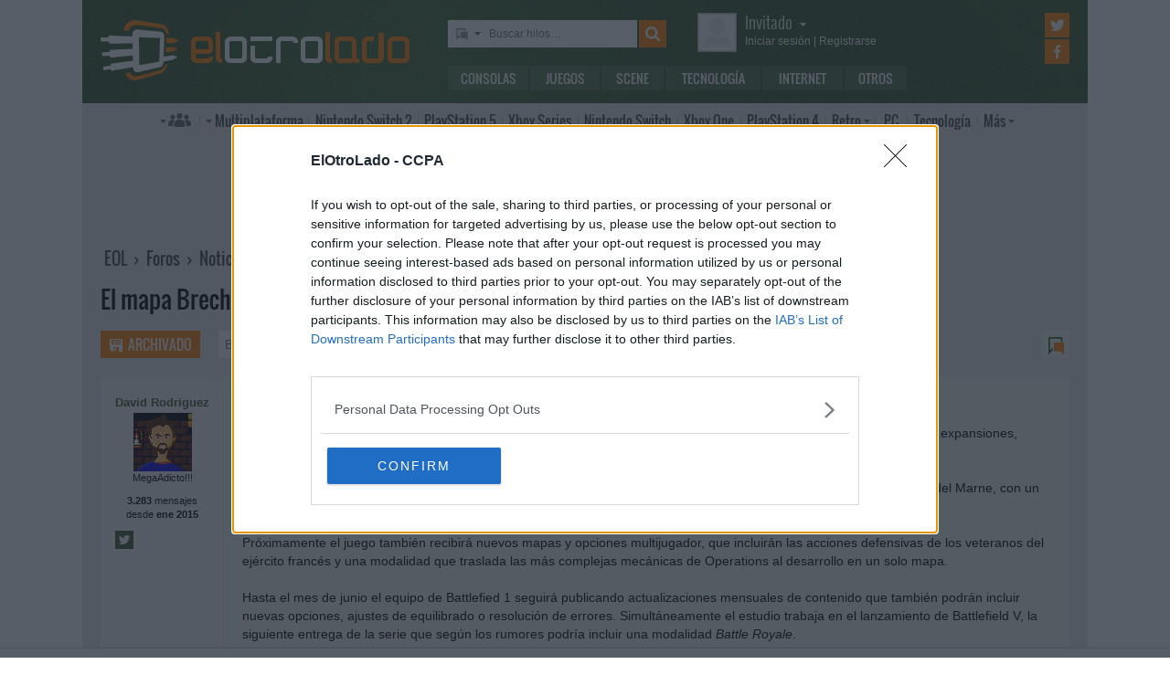

--- FILE ---
content_type: text/html; charset=UTF-8
request_url: https://www.elotrolado.net/hilo_el-mapa-brecha-de-battlefield-1-ya-esta-disponible-para-todos-los-jugadores_2282306
body_size: 8941
content:
<!DOCTYPE html> <html lang="es"> <head>   <meta charset="utf-8"> <meta name="viewport" content="width=device-width,minimum-scale=1,initial-scale=1"> <meta http-equiv="X-UA-Compatible" content="IE=edge"> <meta name="theme-color" content="#395a2f"> <link rel="search" type="application/opensearchdescription+xml" title="ElOtroLado.net" href="/opensearch.xml">  <meta name="keywords" content="battlefield, disponible, jugadores, brecha, mapa, noticias, breves">  <title>El mapa Brecha de Battlefield 1 ya está disponible para todos los jugadores en Noticias › Breves</title> <meta name="description" content="El mapa Brecha de Battlefield 1 ya está disponible para todos los jugadores en Noticias › Breves">  <meta property="og:site_name" content="ElOtroLado.net">  <meta name="twitter:card" content="summary_large_image"> <meta name="twitter:site" content="@elotrolado"> <meta property="og:title" content="El mapa Brecha de Battlefield 1 ya está disponible para todos los jugadores"> <meta property="og:description" content="El mapa Brecha de Battlefield 1 ya está disponible para todos los jugadores"> <meta property="og:image" content="https://images.elotrolado.net/headers/breves_news.jpg"> <link rel="canonical" href="https://www.elotrolado.net/hilo_el-mapa-brecha-de-battlefield-1-ya-esta-disponible-para-todos-los-jugadores_2282306">  <link rel="preload" as="font" href="/img/fonts/Oswald-Light.woff2" type="font/woff2" crossorigin="anonymous"> <link rel="preload" as="font" href="/img/fonts/Oswald-Light.woff" type="font/woff2" crossorigin="anonymous"> <link rel="preload" as="font" href="/img/fonts/Oswald-Regular.woff2" type="font/woff2" crossorigin="anonymous"> <link rel="preload" as="font" href="/img/fonts/Oswald-Regular.woff" type="font/woff2" crossorigin="anonymous"> <link href="/css/9/0/3d6046dc" rel="preload" as="styles"> <link href="/css/9/0/3d6046dc" rel="stylesheet"> <link rel="shortcut icon" href="/favicon.ico" type="image/vnd.microsoft.icon"> <link rel="icon" sizes="256x256" href="/apple-touch-icon.png"> <link rel="apple-touch-icon" sizes="256x256" href="/apple-touch-icon.png"> <link rel="apple-touch-icon-precomposed" sizes="256x256" href="/apple-touch-icon-precomposed.png"> <script>  var eolTtb = null; if('performance' in window && Math.random() > .98) { eolTtb = performance.now(); } (function(i,s,o,g,r,a,m){i['GoogleAnalyticsObject']=r;i[r]=i[r]||function(){ (i[r].q=i[r].q||[]).push(arguments)},i[r].l=1*new Date();a=s.createElement(o), m=s.getElementsByTagName(o)[0];a.async=1;a.src=g;m.parentNode.insertBefore(a,m) })(window,document,'script','https://www.google-analytics.com/analytics.js','ga'); ga('create','UA-61199-1','auto'); ga('set','dimension1','Invitado'); ga('set','dimension2','Fijo9'); ga('set','dimension3','214'); ga('send','pageview'); var _comscore=[]; var googletag={cmd:[]}; var sas = {cmd:[]}; (function() { var d=document,t='script',s=d.getElementsByTagName(t)[0],j='text/javascript';  var re=d.createElement(t); re.type=j; re.async=true; re.src='https://tags.refinery89.com/elotroladonet.js'; s.parentNode.insertBefore(re,s);  var g=d.createElement(t); g.type=j; g.async=true; g.src='//securepubads.g.doubleclick.net/tag/js/gpt.js'; s.parentNode.insertBefore(g,s);  })();  </script> <!-- Quantcast Choice. Consent Manager Tag v2.0 (for TCF 2.0) --> <script type="text/javascript" async=true> (function() { var host = window.location.hostname; var element = document.createElement('script'); var firstScript = document.getElementsByTagName('script')[0]; var url = 'https://cmp.inmobi.com' .concat('/choice/', '5HfBkfKN4x6e1', '/', host, '/choice.js?tag_version=V2'); var uspTries = 0; var uspTriesLimit = 3; element.async = true; element.type = 'text/javascript'; element.src = url; firstScript.parentNode.insertBefore(element, firstScript); function makeStub() { var TCF_LOCATOR_NAME = '__tcfapiLocator'; var queue = []; var win = window; var cmpFrame; function addFrame() { var doc = win.document; var otherCMP = !!(win.frames[TCF_LOCATOR_NAME]); if (!otherCMP) { if (doc.body) { var iframe = doc.createElement('iframe'); iframe.style.cssText = 'display:none'; iframe.name = TCF_LOCATOR_NAME; doc.body.appendChild(iframe); } else { setTimeout(addFrame, 5); } } return !otherCMP; } function tcfAPIHandler() { var gdprApplies; var args = arguments; if (!args.length) { return queue; } else if (args[0] === 'setGdprApplies') { if ( args.length > 3 && args[2] === 2 && typeof args[3] === 'boolean' ) { gdprApplies = args[3]; if (typeof args[2] === 'function') { args[2]('set', true); } } } else if (args[0] === 'ping') { var retr = { gdprApplies: gdprApplies, cmpLoaded: false, cmpStatus: 'stub' }; if (typeof args[2] === 'function') { args[2](retr); } } else { queue.push(args); } } function postMessageEventHandler(event) { var msgIsString = typeof event.data === 'string'; var json = {}; try { if (msgIsString) { json = JSON.parse(event.data); } else { json = event.data; } } catch (ignore) {} var payload = json.__tcfapiCall; if (payload) { window.__tcfapi( payload.command, payload.version, function(retValue, success) { var returnMsg = { __tcfapiReturn: { returnValue: retValue, success: success, callId: payload.callId } }; if (msgIsString) { returnMsg = JSON.stringify(returnMsg); } event.source.postMessage(returnMsg, '*'); }, payload.parameter ); } } while (win) { try { if (win.frames[TCF_LOCATOR_NAME]) { cmpFrame = win; break; } } catch (ignore) {} if (win === window.top) { break; } win = win.parent; } if (!cmpFrame) { addFrame(); win.__tcfapi = tcfAPIHandler; win.addEventListener('message', postMessageEventHandler, false); } }; makeStub(); var uspStubFunction = function() { var arg = arguments; if (typeof window.__uspapi !== uspStubFunction) { setTimeout(function() { if (typeof window.__uspapi !== 'undefined') { window.__uspapi.apply(window.__uspapi, arg); } }, 500); } }; var checkIfUspIsReady = function() { uspTries++; if (window.__uspapi === uspStubFunction && uspTries < uspTriesLimit) { console.warn('USP is not accessible'); } else { clearInterval(uspInterval); } }; if (typeof window.__uspapi === 'undefined') { window.__uspapi = uspStubFunction; var uspInterval = setInterval(checkIfUspIsReady, 6000); } })(); </script> <!-- End Quantcast Choice. Consent Manager Tag v2.0 (for TCF 2.0) --> </head> <body itemscope itemtype="https://schema.org/WebPage" class=" page-viewtopic site-www has-topbranding "  data-breadcrumbs="[41,214]" data-user="1">  <div class=" visible-xs-block"><div class="sticky ad-xs"></div></div><div class=" visible-sm-block"><div class="sticky ad-sm"></div></div><div class=" visible-lg-block"><div class="stickyDesktop ad-lg"></div></div><div class=" visible-md-block"><div class="stickyDesktop ad-md"></div></div>  <div class="container-fluid relative limit-width"> <div class="row" id="header"> <div class="col-xs-24">  <a href="/" id="h-logo" title="ElOtroLado.net"></a>   <div id="h-mobile-nav-btn" ><span></span ><span></span ><span></span ></div> <div id="h-mobile-nav"> <form id="h-search" method="get" action="/search.php"> <div id="s-selector-wrap"> <div id="s-selector" title="Selecciona dónde buscar"> <a id="s-selector-btn"  class="s-p-thread"  href="/search.php" rel="nofollow"></a> </div> <div id="s-popup">  <a href="#" rel="nofollow" class="s-p-thread">Buscar hilos</a> <a href="#" rel="nofollow" class="s-p-post">Buscar mensajes</a> <a href="#" rel="nofollow" class="s-p-wiki">Buscar wikis</a> <a href="#" rel="nofollow" class="s-p-news">Buscar noticias</a>  </div> </div> <input type="text" name="keywords" id="h-s-keywords" maxlength="128"  placeholder="Buscar hilos…" > <input type="hidden" name="type" id="s-selector-type"  value="h"  > <input type="submit" value="" title="Buscar"> </form> <div id="h-menu"><a href="/noticias/consolas/" id="h-m-1">Consolas</a ><a href="/noticias/juegos/" id="h-m-2">Juegos</a ><a href="/noticias/scene/" id="h-m-3">Scene</a ><a href="/noticias/tecnologia/" id="h-m-4">Tecnología</a ><a href="/noticias/internet/" id="h-m-5">Internet</a ><a href="/noticias/otros/" id="h-m-6">Otros</a  ></div> <div id="h-ucp"> <div id="u-avatar"> <div id="u-avatar-inner">  <img src="//download.elotrolado.net/avatares/monigote.svg" alt="Avatar de invitado" class="open">  </div> </div>  <div id="u-nick">  <a href="./ucp.php?mode=login&amp;sid=81450fe78dc895455b699c6742419038" class="open" rel="nofollow">Invitado<span id="ucp-dropdown" class="open"></span></a>  </div> <div id="u-meta">  <a href="./ucp.php?mode=login&amp;sid=81450fe78dc895455b699c6742419038" rel="nofollow" class="open"><span class="hidden-xs">Iniciar sesión</span><span class="visible-xs-inline">Login</span></a> | <a href="/ucp.php?mode=register&amp;sid=81450fe78dc895455b699c6742419038" rel="nofollow"><span class="hidden-xs">Registrarse</span><span class="visible-xs-inline">Registro</span></a>  </div> </div> <div id="h-popup" class="h-popup-guest"> <div id="h-p-content">  <form id="h-p-guest" method="post" action="/ucp.php?mode=login"> <div><a href="/ucp.php?mode=login" rel="nofollow">Login avanzado</a> | <a href="/ucp.php?mode=register" rel="nofollow">Registrarse</a></div> <div><input type="text" name="username" title="Usuario" placeholder="Usuario"></div> <div><input type="password" name="password" title="Contraseña" placeholder="Contraseña"></div> <div><input type="submit" name="login" value="&#9658;"></div> <input type="hidden" name="autologin" value="1"> <input type="hidden" name="redirect" value="/hilo_el-mapa-brecha-de-battlefield-1-ya-esta-disponible-para-todos-los-jugadores_2282306"> <div id="aceptcond">Al iniciar sesión aceptas nuestras <a href="/ucp.php?mode=fullterms" rel="nofollow">condiciones de uso y políticas de privacidad</a>.</div> </form>  </div> </div> <div id="h-social-main">  <a href="https://twitter.com/ElOtroLado" class="cnt-twitter" title="EOL en Twitter" rel="nofollow"></a> <a href="https://www.facebook.com/www.elotrolado.net" class="cnt-facebook" title="EOL en Facebook" rel="nofollow"></a>  </div> <div id="menu" ><a id="menu-main" class="openable openable-double" href="/index.php" title="Índice de foros">Índice de foros</a ><a id="menu-main-sub" href="#" class="visible-xs visible-sm openable"></a ><div id="popup-main"> <a class="hidden-xs hidden-sm" href="/index.php">Índice de foros</a>  <br class="hidden-xs hidden-sm"> <a href="/search.php" rel="nofollow">Búsqueda avanzada</a> <a href="/hilo_recordatorio-de-las-principales-normas_1014288" rel="nofollow">Normas</a> <a href="#" rel="nofollow" id="switch-wide">Cambiar ancho</a> </div ><a id="menu-news" class="openable visible-xs visible-sm" href="#">Noticias</a ><div id="popup-news" class="visible-xs visible-sm"> <a href="/noticias/consolas/">Consolas</a> <a href="/noticias/juegos/">Juegos</a> <a href="/noticias/scene/">Scene</a> <a href="/noticias/tecnologia/">Tecnología</a> <a href="/noticias/internet/">Internet</a> <a href="/noticias/otros/">Otros</a>  </div  ><a id="menu-multi" href="/foro_multiplataforma_223" class="openable openable-left">Multi<span class="hidden-md">plataforma</span></a ><div id="popup-multi"> <a href="/foro_multiplataforma-general_22">General</a> <a href="/foro_multiplataforma-sistemas-vr_224">Sistemas VR</a> <a href="/foro_multiplataforma-consolas-alternativas_120">Consolas alternativas</a> <a href="/foro_multiplataforma-google-stadia_228">Google Stadia</a> <a href="/foro_multiplataforma-desarrollo_152">Desarrollo</a> </div ><a id="menu-switch2" href="/foro_nintendo-switch-2_238"><span class="visible-md-inline">NS2</span><span class="hidden-md">Nintendo Switch 2</span></a ><a id="menu-ps5" href="/foro_playstation-5_233"><span class="visible-md-inline">PS5</span><span class="hidden-md">PlayStation 5</span></a ><a id="menu-xsx" href="/foro_xbox-series_231">Xbox<span class="hidden-md"> Series</span></a ><a id="menu-swtch" href="/foro_nintendo-switch_217"><span class="hidden-md">Nintendo </span>Switch</a ><a id="menu-xbone" href="/foro_xbox-one_206"><span class="hidden-md">Xbox </span>One</a ><a id="menu-ps4" href="/foro_playstation-4_204"><span class="visible-md-inline">PS4</span><span class="hidden-md">PlayStation 4</span></a ><a id="menu-retro" href="/foro_retro_40" class="openable">Retro</a ><div id="popup-retro"> <a href="/foro_retro-y-descatalogado-consolas-clasicas_80">Consolas clásicas</a> <a href="/foro_retro-y-descatalogado-arcade-y-emulacion_220">Arcade y emulación</a> <a href="/foro_ps-vita_186">PS Vita</a> <a href="/foro_nintendo-3ds_183">Nintendo 3DS</a> <a href="/foro_wii-u_193">Wii U</a> <a href="/foro_playstation-3_160">PlayStation 3</a> <a href="/foro_xbox-360_137">Xbox 360</a> <a href="/foro_wii_154">Wii</a> <a href="/foro_psp_131">PSP</a> <a href="/foro_nds_132">NDS</a> <a href="/foro_playstation-2_39">PlayStation 2</a> <a href="/foro_retro-y-descatalogado-xbox_78">Xbox</a> <a href="/foro_retro-y-descatalogado-gamecube_85">GameCube</a> <a href="/foro_retro-y-descatalogado-dreamcast_6">DreamCast</a> <a href="/foro_retro-y-descatalogado-playstation_81">PlayStation</a> </div ><a id="menu-pc" href="/foro_pc_36">PC</a ><a class="hidden-md" id="menu-tecno" href="/foro_tecnologia_198">Tecnología</a ><a id="menu-more" class="openable" href="#">Más</a ><div id="popup-more"> <a class="visible-md-block" href="/foro_tecnologia_198">Tecnología</a> <a href="/foro_off-topic_58">Off-topic</a>  <a href="/foro_noticias_41">Noticias</a>  <a href="/wiki/">Wiki</a> </div  ><div id="h-social-mobile"  ><a href="https://twitter.com/ElOtroLado" class="twitter" title="EOL en Twitter" rel="nofollow"></a ><a href="https://www.facebook.com/www.elotrolado.net" class="facebook" title="EOL en Facebook" rel="nofollow"></a  ></div> <noscript><style>#menu-more:after,#menu-main:after,#ucp-dropdown{display:none}</style></noscript> </div> </div> </div> </div>  </div> <div class="container-fluid container-main relative limit-width">  <div class="geZv9eGb"><div class="text-center visible-md-block">  <div class="r89-desktop-leaderboard-atf ad-md" style="min-height:90px; margin-top: 0; margin-bottom: 20px;"></div>  </div><div class="text-center visible-lg-block">  <div class="r89-desktop-leaderboard-atf ad-lg" style="min-height:90px; margin-top: 0; margin-bottom: 20px;"></div>  </div></div>  <div class="row"> <div class="col-xs-24 col-sm-21"> <div id="breadcrumbs" itemscope itemtype="https://schema.org/BreadcrumbList"> <span itemscope itemprop="itemListElement" itemtype="https://schema.org/ListItem"> <a href="/" itemprop="item" title="Portada EOL"><span itemprop="name">EOL</span><meta itemprop="position" content="1" /></a> › </span>  <span itemscope itemprop="itemListElement" itemtype="https://schema.org/ListItem"> <a href="/index.php" itemprop="item" title="Índice de foros"><span itemprop="name">Foros</span><meta itemprop="position" content="2" /></a>  › </span>  <span itemscope itemprop="itemListElement" itemtype="https://schema.org/ListItem"> <a href="foro_noticias_41" itemprop="item"><span itemprop="name">Noticias</span><meta itemprop="position" content="3" /></a>  › </span>  <span itemscope itemprop="itemListElement" itemtype="https://schema.org/ListItem"> <a href="foro_noticias-breves_214" itemprop="item"><span itemprop="name">Breves</span><meta itemprop="position" content="4" /></a>  </span> </div> </div>  </div> <div itemprop="mainEntity" itemscope itemtype="https://schema.org/CreativeWork"> <h1><a href="hilo_el-mapa-brecha-de-battlefield-1-ya-esta-disponible-para-todos-los-jugadores_2282306"><span itemprop="name">El mapa Brecha de Battlefield 1 ya está disponible para todos los jugadores</span></a></h1>  <div class="row topic-actions"> <div class="col-xs-24 col-sm-12 nogutter">  <a title="Hilo archivado" href="./posting.php?mode=reply&amp;f=214&amp;t=2282306&amp;sid=81450fe78dc895455b699c6742419038" class="action-btn archived" rel="nofollow">Archivado</a ><form method="get" action="/search.php"> <input type="text" name="keywords" placeholder="Buscar en este hilo…" ><input type="submit" value="" title="Buscar"> <input type="hidden" value="2282306" name="t"> <input type="hidden" value="msgonly" name="sf"> </form>  </div ><div class="col-xs-24 col-sm-12 nogutter second-half"> <div class="pages"><a rel="nofollow" href="#unread" title="Primer mensaje sin leer" class="unread" ></a></div> </div> </div> <div class="section">  <div id="p1745685592" data-id="1745685592"  class="row post  first " > <div itemprop="author" itemscope itemtype="https://schema.org/Person" class="col-xs-24 col-sm-6 col-md-4 col-lg-3 profile" id="unread">  <span> <span itemprop="name" class="author ellipsize"> David Rodriguez </span></span>  <time class="visible-xs-block" datetime="2018-04-20T13:13:31+00:00" title="20/04/2018 - 14:13:31"> <a class="permalink unread" href="https://www.elotrolado.net/hilo_el-mapa-brecha-de-battlefield-1-ya-esta-disponible-para-todos-los-jugadores_2282306#p1745685592"> 20 abr 2018 14:13 *  </a> </time>  <div class="mobile-profile-btn"><span></span><span></span><span></span></div>  <div class="avatar" title="David Rodriguez no está conectado">  <img itemprop="image" src="https://download.elotrolado.net/avatares/473863" alt="Avatar de David Rodriguez">  </div>  <div class="mobile-profile"> <div class="status">MegaAdicto!!!</div> <div class="staff">  </div> <div class="about"> <b> 3.283  </b> mensajes<br>desde <b>ene 2015</b> </div>  <div class="buttons"> <a itemprop="sameAs" class="twitter" rel="nofollow" target="_blank" href="https://twitter.com/anyotherdave" title="Twitter de David Rodriguez">Twitter de David Rodriguez</a> </div>  <span class="visible-xs-block edited">  <span  class="edited">  Editado 2 veces. Última: 20/04/2018 - 17:15:28 por .  </span> </span>  </div>  </div> <div class="col-xs-24 mobile-profile-wrap"></div> <div class="col-xs-24 col-sm-18 col-md-20 col-lg-21 content"> <div class="visible-xs-block">  </div> <div class="row hidden-xs"> <div class="first-half col-sm-24 col-md-12">  <span  class="edited" title="Editado 2 veces. Última: 20/04/2018 - 17:15:28 por . " >*</span>  <time itemprop="dateCreated" datetime="2018-04-20T13:13:31+00:00" title="20/04/2018 - 14:13:31"> <a itemprop="url" href="https://www.elotrolado.net/hilo_el-mapa-brecha-de-battlefield-1-ya-esta-disponible-para-todos-los-jugadores_2282306#p1745685592" class="permalink share unread" rel="nofollow"> 20 abr 2018 14:13 </a> </time>  </div>  <div class="col-sm-24 col-md-12 actions">  <meta itemprop="upvoteCount" content="0" />  <div class="buttons"> <a class="permalink share visible-xs-inline-block" href="https://www.elotrolado.net/hilo_el-mapa-brecha-de-battlefield-1-ya-esta-disponible-para-todos-los-jugadores_2282306#p1745685592" rel="nofollow">Enlace permanente</a>  </div> </div>  </div>  <div class="row"> <div itemprop="text" class="col-xs-24 message ">  Siguiendo con su <a href="https://www.elotrolado.net/hilo_el-mapa-noches-de-nivelle-llegara-a-todos-los-jugadores-de-battlefield-1_2256335" class="postlink">programa</a> de <a href="https://www.elotrolado.net/hilo_el-mapa-toma-de-tahure-pasa-ser-gratuito-para-todos-los-jugadores-de-battlefield-1_2268006" class="postlink"><i>liberación</i></a> para todos los usuarios de <a href="https://www.elotrolado.net/wiki/Battlefield_1" class="postlink">Battlefield 1</a> de algunos de los mapas ligados a sus expansiones, desde EA y Dice han procedido a sumar a la rotación estándar el escenario de Brecha.<br /><br />Originalmente lanzado como parte de la primera expansión &quot;No pasarán&quot;, este mapa nos traslada a la segunda batalla del Marne, con un escenario campestre dominado por las amapolas y cruzado por un río y su correspondiente puente.<br /><br />Próximamente el juego también recibirá nuevos mapas y opciones multijugador, que incluirán las acciones defensivas de los veteranos del ejército francés y una modalidad que traslada las más complejas mecánicas de Operations al desarrollo en un solo mapa.<br /><br />Hasta el mes de junio el equipo de Battlefied 1 seguirá publicando actualizaciones mensuales de contenido que también podrán incluir nuevas opciones, ajustes de equilibrado o resolución de errores. Simultáneamente el estudio trabaja en el lanzamiento de Battlefield V, la siguiente entrega de la serie que según los rumores podría incluir una modalidad <i>Battle Royale</i>.  <div class="shr-bts" style="margin-top: 20px; text-align: center"> <p>Comparte esta noticia en tu red social</p> <span class="tw" title="Compartir en Twitter" data-url="noticia_el-mapa-brecha-de-battlefield-1-ya-esta-disponible-para-todos-los-jugadores_36060" data-title="El mapa Brecha de Battlefield 1 ya está disponible para todos los jugadores"></span> <span class="fb" title="Compartir en Facebook" data-url="noticia_el-mapa-brecha-de-battlefield-1-ya-esta-disponible-para-todos-los-jugadores_36060"></span> </div>  </div> </div>  </div> </div>  <div id="p1745686383" data-id="1745686383"  itemscope itemprop="comment" itemtype="https://schema.org/Answer"  class="row post  " > <div itemprop="author" itemscope itemtype="https://schema.org/Person" class="col-xs-24 col-sm-6 col-md-4 col-lg-3 profile" >  <span> <span itemprop="name" class="author ellipsize"> hughroad </span></span>  <time class="visible-xs-block" datetime="2018-04-20T15:34:59+00:00" title="20/04/2018 - 16:34:59"> <a class="permalink unread" href="https://www.elotrolado.net/hilo_el-mapa-brecha-de-battlefield-1-ya-esta-disponible-para-todos-los-jugadores_2282306#p1745686383"> 20 abr 2018 16:34  </a> </time>  <div class="mobile-profile-btn"><span></span><span></span><span></span></div>  <div class="avatar" title="hughroad no está conectado">  <img itemprop="image" src="https://download.elotrolado.net/avatares/291662" alt="Avatar de hughroad">  </div>  <div class="mobile-profile"> <div class="status">MegaAdicto!!!</div> <div class="staff">  </div> <div class="about"> <b> 1.875  </b> mensajes<br>desde <b>abr 2010</b> </div>  <div class="buttons">  </div>  </div>  </div> <div class="col-xs-24 mobile-profile-wrap"></div> <div class="col-xs-24 col-sm-18 col-md-20 col-lg-21 content"> <div class="visible-xs-block">  </div> <div class="row hidden-xs"> <div class="first-half col-sm-24 col-md-12">  <time itemprop="dateCreated" datetime="2018-04-20T15:34:59+00:00" title="20/04/2018 - 16:34:59"> <a itemprop="url" href="https://www.elotrolado.net/hilo_el-mapa-brecha-de-battlefield-1-ya-esta-disponible-para-todos-los-jugadores_2282306#p1745686383" class="permalink share unread" rel="nofollow"> 20 abr 2018 16:34 </a> </time>  </div>  <div class="col-sm-24 col-md-12 actions">  <meta itemprop="upvoteCount" content="0" />  <div class="buttons"> <a class="permalink share visible-xs-inline-block" href="https://www.elotrolado.net/hilo_el-mapa-brecha-de-battlefield-1-ya-esta-disponible-para-todos-los-jugadores_2282306#p1745686383" rel="nofollow">Enlace permanente</a>  </div> </div>  </div>  <div class="row"> <div itemprop="text" class="col-xs-24 message ">  <a class="mention" rel="nofollow" title="Ver perfil de usuario" href="/memberlist.php?mode=viewprofile&amp;mention=1&amp;un=David+Rodriguez">@David Rodriguez</a>  en las versiones en castellano del juego el mapa se llama &quot;Brecha&quot;. Tal vez deberías editar el titular ya que puede llamar a confusión.  </div> </div>  </div> </div>  <div class="geZv9eGb"><div class="text-center visible-md-block">  <div class="r89-desktop-billboard-atf ad-md" style="min-height:250px; margin-top: 0; margin-bottom: 20px;"></div>  </div><div class="text-center visible-lg-block">  <div class="r89-desktop-billboard-atf ad-lg" style="min-height:250px; margin-top: 0; margin-bottom: 20px;"></div>  </div><div class="text-center visible-xs-block" style=" padding-bottom: 10px; margin-left:-10px;margin-right:-10px;margin-top:20px;margin-bottom:10px">  <div class="dfp-queue" data-path="/1036653/instant-gaming-300x250-foro" data-revenuemaker-ads style="width:300px;height:250px;overflow:hidden"></div>  </div><div class="text-center visible-sm-block" style=" padding-bottom: 10px; margin-top:20px;margin-bottom:10px">  <div class="dfp-queue" data-path="/1036653/instant-gaming-300x250-foro" data-revenuemaker-ads style="width:300px;height:250px;overflow:hidden"></div>  </div></div> <div id="p1745686415" data-id="1745686415"  itemscope itemprop="comment" itemtype="https://schema.org/Answer"  class="row post  " > <div itemprop="author" itemscope itemtype="https://schema.org/Person" class="col-xs-24 col-sm-6 col-md-4 col-lg-3 profile" >  <span> <span itemprop="name" class="author ellipsize"> KAISER-77 </span></span>  <time class="visible-xs-block" datetime="2018-04-20T15:40:30+00:00" title="20/04/2018 - 16:40:30"> <a class="permalink unread" href="https://www.elotrolado.net/hilo_el-mapa-brecha-de-battlefield-1-ya-esta-disponible-para-todos-los-jugadores_2282306#p1745686415"> 20 abr 2018 16:40  </a> </time>  <div class="mobile-profile-btn"><span></span><span></span><span></span></div>  <div class="avatar" title="KAISER-77 no está conectado">  <img itemprop="image" src="https://download.elotrolado.net/avatares/41944" alt="Avatar de KAISER-77">  </div>  <div class="mobile-profile"> <div class="status">Hoberbion Cubitero</div> <div class="staff">  </div> <div class="about"> <b> 19.591  </b> mensajes<br>desde <b>feb 2004</b><br>en <b>Land of Confusion</b> </div>  <div class="buttons"> <a itemprop="url" class="web" rel="nofollow" target="_blank" href="http://www.kentinelstudios.com/" title="Página web de KAISER-77">Página web de KAISER-77</a><a itemprop="sameAs" class="twitter" rel="nofollow" target="_blank" href="https://twitter.com/3dfxlegacy" title="Twitter de KAISER-77">Twitter de KAISER-77</a><a itemprop="sameAs" class="gamertag" rel="nofollow" target="_blank" href="https://account.xbox.com/es-ES/Profile?gamerTag=KAISER77 01982" title="Gamertag: KAISER77 01982">Gamertag: KAISER77 01982</a><a itemprop="sameAs" class="steamid" rel="nofollow" target="_blank" href="https://steamcommunity.com/id/kaiser77_1982" title="Steam ID: kaiser77_1982">Steam ID: kaiser77_1982</a> </div>  </div>  </div> <div class="col-xs-24 mobile-profile-wrap"></div> <div class="col-xs-24 col-sm-18 col-md-20 col-lg-21 content"> <div class="visible-xs-block">  </div> <div class="row hidden-xs"> <div class="first-half col-sm-24 col-md-12">  <time itemprop="dateCreated" datetime="2018-04-20T15:40:30+00:00" title="20/04/2018 - 16:40:30"> <a itemprop="url" href="https://www.elotrolado.net/hilo_el-mapa-brecha-de-battlefield-1-ya-esta-disponible-para-todos-los-jugadores_2282306#p1745686415" class="permalink share unread" rel="nofollow"> 20 abr 2018 16:40 </a> </time>  </div>  <div class="col-sm-24 col-md-12 actions">  <meta itemprop="upvoteCount" content="0" />  <div class="buttons"> <a class="permalink share visible-xs-inline-block" href="https://www.elotrolado.net/hilo_el-mapa-brecha-de-battlefield-1-ya-esta-disponible-para-todos-los-jugadores_2282306#p1745686415" rel="nofollow">Enlace permanente</a>  </div> </div>  </div>  <div class="row"> <div itemprop="text" class="col-xs-24 message ">  <blockquote><div><cite>hughroad escribió:</cite><a class="mention" rel="nofollow" title="Ver perfil de usuario" href="/memberlist.php?mode=viewprofile&amp;mention=1&amp;un=David+Rodriguez">@David Rodriguez</a>  en las versiones en castellano del juego el mapa se llama &quot;Brecha&quot;. Tal vez deberías editar el titular ya que puede llamar a confusión.</div></blockquote><br /><br />Yo ha sido verlo y leerle Rapture... por un momento me he quedado con pokerface.  </div> </div>  </div> </div>  <div id="p1745686587" data-id="1745686587"  itemscope itemprop="comment" itemtype="https://schema.org/Answer"  class="row post  " > <div itemprop="author" itemscope itemtype="https://schema.org/Person" class="col-xs-24 col-sm-6 col-md-4 col-lg-3 profile" >  <span> <span itemprop="name" class="author ellipsize"> David Rodriguez </span></span>  <time class="visible-xs-block" datetime="2018-04-20T16:16:08+00:00" title="20/04/2018 - 17:16:08"> <a class="permalink unread" href="https://www.elotrolado.net/hilo_el-mapa-brecha-de-battlefield-1-ya-esta-disponible-para-todos-los-jugadores_2282306#p1745686587"> 20 abr 2018 17:16  </a> </time>  <div class="mobile-profile-btn"><span></span><span></span><span></span></div>  <div class="avatar" title="David Rodriguez no está conectado">  <img itemprop="image" src="https://download.elotrolado.net/avatares/473863" alt="Avatar de David Rodriguez">  </div>  <div class="mobile-profile"> <div class="status">MegaAdicto!!!</div> <div class="staff">  </div> <div class="about"> <b> 3.283  </b> mensajes<br>desde <b>ene 2015</b> </div>  <div class="buttons"> <a itemprop="sameAs" class="twitter" rel="nofollow" target="_blank" href="https://twitter.com/anyotherdave" title="Twitter de David Rodriguez">Twitter de David Rodriguez</a> </div>  </div>  </div> <div class="col-xs-24 mobile-profile-wrap"></div> <div class="col-xs-24 col-sm-18 col-md-20 col-lg-21 content"> <div class="visible-xs-block">  </div> <div class="row hidden-xs"> <div class="first-half col-sm-24 col-md-12">  <time itemprop="dateCreated" datetime="2018-04-20T16:16:08+00:00" title="20/04/2018 - 17:16:08"> <a itemprop="url" href="https://www.elotrolado.net/hilo_el-mapa-brecha-de-battlefield-1-ya-esta-disponible-para-todos-los-jugadores_2282306#p1745686587" class="permalink share unread" rel="nofollow"> 20 abr 2018 17:16 </a> </time>  </div>  <div class="col-sm-24 col-md-12 actions">  <meta itemprop="upvoteCount" content="0" />  <div class="buttons"> <a class="permalink share visible-xs-inline-block" href="https://www.elotrolado.net/hilo_el-mapa-brecha-de-battlefield-1-ya-esta-disponible-para-todos-los-jugadores_2282306#p1745686587" rel="nofollow">Enlace permanente</a>  </div> </div>  </div>  <div class="row"> <div itemprop="text" class="col-xs-24 message ">  <blockquote><div><cite>hughroad escribió:</cite><a class="mention" rel="nofollow" title="Ver perfil de usuario" href="/memberlist.php?mode=viewprofile&amp;mention=1&amp;un=David+Rodriguez">@David Rodriguez</a>  en las versiones en castellano del juego el mapa se llama &quot;Brecha&quot;. Tal vez deberías editar el titular ya que puede llamar a confusión.</div></blockquote><br /><br />Pues lo cambio ya mismo, perdonad por no habérmelo mirado mejor y gracias por avisar <img src="/images/smilies/smile.gif" alt=":)" title="sonriendo" />  </div> </div>  </div> </div>  <div id="p1745687946" data-id="1745687946"  itemscope itemprop="comment" itemtype="https://schema.org/Answer"  class="row post  " > <div itemprop="author" itemscope itemtype="https://schema.org/Person" class="col-xs-24 col-sm-6 col-md-4 col-lg-3 profile" >  <span> <span itemprop="name" class="author ellipsize"> hughroad </span></span>  <time class="visible-xs-block" datetime="2018-04-20T20:51:23+00:00" title="20/04/2018 - 21:51:23"> <a class="permalink unread" href="https://www.elotrolado.net/hilo_el-mapa-brecha-de-battlefield-1-ya-esta-disponible-para-todos-los-jugadores_2282306#p1745687946"> 20 abr 2018 21:51  </a> </time>  <div class="mobile-profile-btn"><span></span><span></span><span></span></div>  <div class="avatar" title="hughroad no está conectado">  <img itemprop="image" src="https://download.elotrolado.net/avatares/291662" alt="Avatar de hughroad">  </div>  <div class="mobile-profile"> <div class="status">MegaAdicto!!!</div> <div class="staff">  </div> <div class="about"> <b> 1.875  </b> mensajes<br>desde <b>abr 2010</b> </div>  <div class="buttons">  </div>  </div>  </div> <div class="col-xs-24 mobile-profile-wrap"></div> <div class="col-xs-24 col-sm-18 col-md-20 col-lg-21 content"> <div class="visible-xs-block">  </div> <div class="row hidden-xs"> <div class="first-half col-sm-24 col-md-12">  <time itemprop="dateCreated" datetime="2018-04-20T20:51:23+00:00" title="20/04/2018 - 21:51:23"> <a itemprop="url" href="https://www.elotrolado.net/hilo_el-mapa-brecha-de-battlefield-1-ya-esta-disponible-para-todos-los-jugadores_2282306#p1745687946" class="permalink share unread" rel="nofollow"> 20 abr 2018 21:51 </a> </time>  </div>  <div class="col-sm-24 col-md-12 actions">  <meta itemprop="upvoteCount" content="0" />  <div class="buttons"> <a class="permalink share visible-xs-inline-block" href="https://www.elotrolado.net/hilo_el-mapa-brecha-de-battlefield-1-ya-esta-disponible-para-todos-los-jugadores_2282306#p1745687946" rel="nofollow">Enlace permanente</a>  </div> </div>  </div>  <div class="row"> <div itemprop="text" class="col-xs-24 message ">  <blockquote><div><cite>David Rodriguez escribió:</cite><blockquote><div><cite>hughroad escribió:</cite><a class="mention" rel="nofollow" title="Ver perfil de usuario" href="/memberlist.php?mode=viewprofile&amp;mention=1&amp;un=David+Rodriguez">@David Rodriguez</a>  en las versiones en castellano del juego el mapa se llama &quot;Brecha&quot;. Tal vez deberías editar el titular ya que puede llamar a confusión.</div></blockquote><br /><br />Pues lo cambio ya mismo, perdonad por no habérmelo mirado mejor y gracias por avisar <img src="/images/smilies/smile.gif" alt=":)" title="sonriendo" /></div></blockquote><br /><br />Pa eso estamos    <img src="/images/smilies/nuevos2/brindando.gif" alt="[beer]" title="brindis" />  </div> </div>  </div> </div>  <div id="p1745688640" data-id="1745688640"  itemscope itemprop="comment" itemtype="https://schema.org/Answer"  class="row post  " > <div itemprop="author" itemscope itemtype="https://schema.org/Person" class="col-xs-24 col-sm-6 col-md-4 col-lg-3 profile" >  <span> <span itemprop="name" class="author ellipsize"> hugoboss69x </span></span>  <time class="visible-xs-block" datetime="2018-04-20T23:57:39+00:00" title="21/04/2018 - 00:57:39"> <a class="permalink unread" href="https://www.elotrolado.net/hilo_el-mapa-brecha-de-battlefield-1-ya-esta-disponible-para-todos-los-jugadores_2282306#p1745688640"> 21 abr 2018 00:57  </a> </time>  <div class="mobile-profile-btn"><span></span><span></span><span></span></div>  <div class="avatar" title="hugoboss69x no está conectado">  <img itemprop="image" src="https://download.elotrolado.net/avatares/273813" alt="Avatar de hugoboss69x">  </div>  <div class="mobile-profile"> <div class="status">Marsupial chalado</div> <div class="staff">  </div> <div class="about"> <b> 15.118  </b> mensajes<br>desde <b>ene 2010</b><br>en <b>Canarias</b> </div>  <div class="buttons"> <a itemprop="sameAs" class="gamertag" rel="nofollow" target="_blank" href="https://account.xbox.com/es-ES/Profile?gamerTag=hugoboss69x" title="Gamertag: hugoboss69x">Gamertag: hugoboss69x</a><a itemprop="sameAs" class="psnid" title="PSN ID: hugoboss69x">PSN ID: hugoboss69x</a><a itemprop="sameAs" class="steamid" rel="nofollow" target="_blank" href="https://steamcommunity.com/id/hugoboss69x" title="Steam ID: hugoboss69x">Steam ID: hugoboss69x</a> </div>  </div>  </div> <div class="col-xs-24 mobile-profile-wrap"></div> <div class="col-xs-24 col-sm-18 col-md-20 col-lg-21 content"> <div class="visible-xs-block">  </div> <div class="row hidden-xs"> <div class="first-half col-sm-24 col-md-12">  <time itemprop="dateCreated" datetime="2018-04-20T23:57:39+00:00" title="21/04/2018 - 00:57:39"> <a itemprop="url" href="https://www.elotrolado.net/hilo_el-mapa-brecha-de-battlefield-1-ya-esta-disponible-para-todos-los-jugadores_2282306#p1745688640" class="permalink share unread" rel="nofollow"> 21 abr 2018 00:57 </a> </time>  </div>  <div class="col-sm-24 col-md-12 actions">  <meta itemprop="upvoteCount" content="0" />  <div class="buttons"> <a class="permalink share visible-xs-inline-block" href="https://www.elotrolado.net/hilo_el-mapa-brecha-de-battlefield-1-ya-esta-disponible-para-todos-los-jugadores_2282306#p1745688640" rel="nofollow">Enlace permanente</a>  </div> </div>  </div>  <div class="row"> <div itemprop="text" class="col-xs-24 message ">  Yo jugué hasta el verano pasado, pero ya hasta pereza me da, mejor ir cogiendo ganas para el próximo  <img src="/images/smilies/nuevos2/borracho.gif" alt="[looco]" title="loco" />  </div> </div>  </div> </div>  <div class="total-replies"><span itemprop="commentCount">5</span> respuestas </div>  </div> </div> <div class="row topic-actions"> <div class="col-xs-24 col-sm-12 nogutter">  <a title="Hilo archivado" href="./posting.php?mode=reply&amp;f=214&amp;t=2282306&amp;sid=81450fe78dc895455b699c6742419038" class="action-btn archived" rel="nofollow">Archivado</a ><form method="get" action="/search.php"> <input type="text" name="keywords" placeholder="Buscar en este hilo…" ><input type="submit" value="" title="Buscar"> <input type="hidden" value="2282306" name="t"> <input type="hidden" value="msgonly" name="sf"> </form>  </div ><div class="col-xs-24 col-sm-12 nogutter second-half"> <div class="pages"><a rel="nofollow" href="#unread" title="Primer mensaje sin leer" class="unread" ></a></div> </div> </div> <div class="text-center visible-xs-block" style=" padding-bottom: 10px; margin-left:-10px;margin-right:-10px;margin-top:20px;margin-bottom:10px">  <div style="min-height:250px;" class="r89-mobile-rectangle-low ad-xs"></div>  </div><div class="text-center visible-sm-block" style=" padding-bottom: 10px; margin-top:20px;margin-bottom:10px">  <div style="min-height:250px;" class="r89-mobile-rectangle-low ad-sm"></div>  </div><div class="text-center visible-lg-block">  <div class="megaabajoforos ad-lg" style="min-height:90px; margin-top: 0; margin-bottom: 20px;"></div>  </div><div class="text-center visible-md-block">  <div class="megaabajoforos ad-md" style="min-height:90px; margin-top: 0; margin-bottom: 20px;"></div>  </div> <div class="row jumpbox"> <div class="col-xs-24 col-md-12">  <a href="foro_noticias-breves_214"><i class="fa fa-fw fa-chevron-left"></i>Volver a <b>Breves</b></a>  </div>  </div> <div id="footer-bar"> <a href="#header"> <i class="fa fa-fw fa-chevron-up"></i> Subir </a>  </div>  </div> <div class="container-fluid" id="footer"> <div class="limit-width" style="margin: 0 auto"> <div class="row"> <div class="col-xs-24 col-sm-12"><a href="/" id="footer-logo"></a></div> <div class="col-xs-24 col-sm-12 text-right">  </div> </div> <hr> <div class="row"> <div class="col-xs-24 col-sm-12" id="footer-info"> <a href="/ucp.php?mode=fullterms" rel="nofollow">Términos y condiciones</a> | <a class="change-consent" onclick="window.__tcfapi('displayConsentUi', 2, function() {} );" title="Modificar consentimiento sobre el tratamiento de datos personales">GDPR</a> | <a href="/wiki/ElOtroLado:Publicidad" rel="nofollow">Publicidad</a>  </div> <div class="col-xs-24 col-sm-12 text-right" id="footer-copyright"> ©1999-2026 <a href="/wiki/ElOtroLado:Licencia_de_contenidos" rel="nofollow">Algunos derechos reservados</a> </div> </div> </div> </div> <div id="bs-canaries"> <div class="visible-xs-block"></div> <div class="visible-sm-block"></div> <div class="visible-md-block"></div> <div class="visible-lg-block"></div> </div> <script> var TIMEZONE = 0.00;var CRUMBS = 'Noticias › Breves › ';var TOPIC_TITLE = 'El mapa Brecha de Battlefield 1 ya está disponible para todos los jugadores'; var RT=1768784303; var ABC_AH='7f4fdf15'; var slots = [], dfps = document.getElementsByClassName('dfp-queue'); for(var i = 0; i < dfps.length; i++) { var e = dfps[i]; if(e.offsetWidth > 0 && e.offsetHeight > 0) { var p = e.getAttribute('data-path'), n = 'dfp_' + p.split('/')[2]; slots.push({ path: p, size: [e.offsetWidth, e.offsetHeight], id: n }); e.setAttribute('id', n); } }  if(slots.length) { googletag.cmd.push( (function() { return function() { for(var i in slots) { googletag.defineSlot(slots[i].path, slots[i].size, slots[i].id).addService(googletag.pubads()); } googletag.pubads().enableSingleRequest(); googletag.enableServices(); for(var i in slots) { googletag.display(slots[i].id); } } })() ); }  if (eolTtb != null) { ga('send', 'timing', 'JS', 'TTB', Math.round(performance.now() - eolTtb)); }  </script>  <script src="/js/591715a8"></script>  </body> </html>